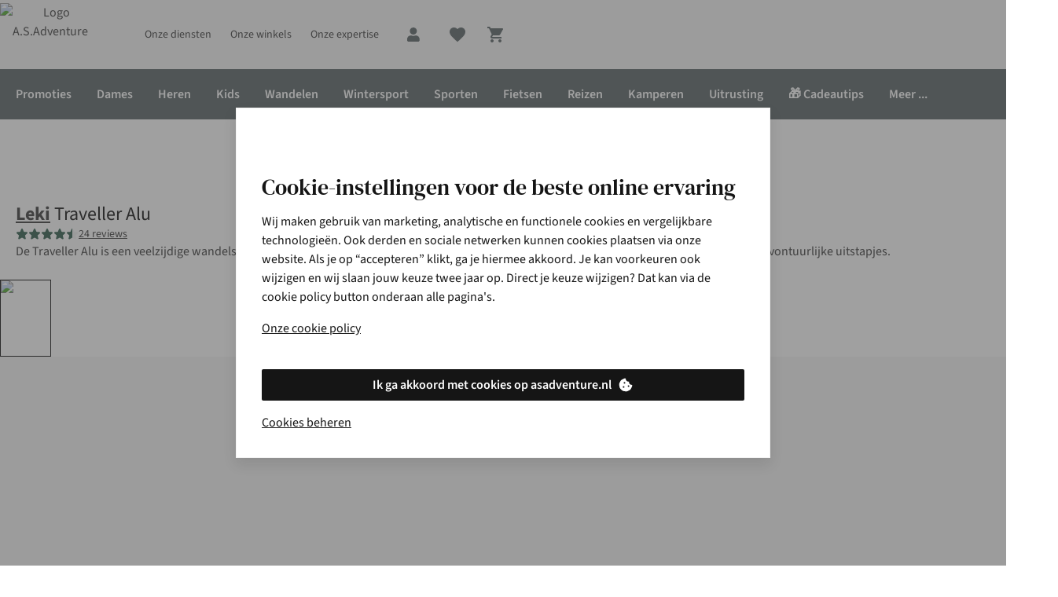

--- FILE ---
content_type: application/x-javascript;charset=utf-8
request_url: https://sstats.asadventure.nl/id?d_visid_ver=5.5.0&d_fieldgroup=A&mcorgid=471CE86B5744865C7F000101%40AdobeOrg&mid=22220528724195511883309477669347612642&ts=1769335502242
body_size: -40
content:
{"mid":"22220528724195511883309477669347612642"}